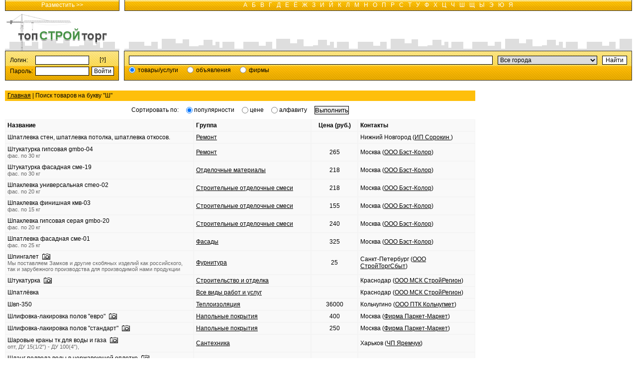

--- FILE ---
content_type: text/html; charset=koi8-r
request_url: http://topstroytorg.ru/searchit/abc/219/tovary/page8/
body_size: 4429
content:
<html>
<head>
<link rel="stylesheet" href="http://topstroytorg.ru/templates/style.css" type="text/css">
<script type="text/javascript" src="http://topstroytorg.ru/js/jquery-1.8.2.min.js"></script>
<meta http-equiv="Content-Type" content="text/html; charset=koi8r">
<title>Шпатлевка стен, шпатлевка потолка, шпатлевка откосов., Штукатурка  гипсовая gmbo-04, Штукатурка фасадная сме-19</title>
</head>
<BODY>
<table border="0" width="100%" cellpadding="0" cellspacing="0">
	<tr>
		<td id="reg_block"><a class="whitebold" href="http://topstroytorg.ru/reg/step1/">Разместить >></a></td>
		<td class="empty"></td>
		<td id="alf_block">
							<a class="alf" onclick="return gotourl('http://topstroytorg.ru','193')" href="http://topstroytorg.ru/searchit/abc/193/">а</a>
							<a class="alf" onclick="return gotourl('http://topstroytorg.ru','194')" href="http://topstroytorg.ru/searchit/abc/194/">б</a>
							<a class="alf" onclick="return gotourl('http://topstroytorg.ru','215')" href="http://topstroytorg.ru/searchit/abc/215/">в</a>
							<a class="alf" onclick="return gotourl('http://topstroytorg.ru','199')" href="http://topstroytorg.ru/searchit/abc/199/">г</a>
							<a class="alf" onclick="return gotourl('http://topstroytorg.ru','196')" href="http://topstroytorg.ru/searchit/abc/196/">д</a>
							<a class="alf" onclick="return gotourl('http://topstroytorg.ru','197')" href="http://topstroytorg.ru/searchit/abc/197/">е</a>
							<a class="alf" onclick="return gotourl('http://topstroytorg.ru','163')" href="http://topstroytorg.ru/searchit/abc/163/">ё</a>
							<a class="alf" onclick="return gotourl('http://topstroytorg.ru','214')" href="http://topstroytorg.ru/searchit/abc/214/">ж</a>
							<a class="alf" onclick="return gotourl('http://topstroytorg.ru','218')" href="http://topstroytorg.ru/searchit/abc/218/">з</a>
							<a class="alf" onclick="return gotourl('http://topstroytorg.ru','201')" href="http://topstroytorg.ru/searchit/abc/201/">и</a>
							<a class="alf" onclick="return gotourl('http://topstroytorg.ru','202')" href="http://topstroytorg.ru/searchit/abc/202/">й</a>
							<a class="alf" onclick="return gotourl('http://topstroytorg.ru','203')" href="http://topstroytorg.ru/searchit/abc/203/">к</a>
							<a class="alf" onclick="return gotourl('http://topstroytorg.ru','204')" href="http://topstroytorg.ru/searchit/abc/204/">л</a>
							<a class="alf" onclick="return gotourl('http://topstroytorg.ru','205')" href="http://topstroytorg.ru/searchit/abc/205/">м</a>
							<a class="alf" onclick="return gotourl('http://topstroytorg.ru','206')" href="http://topstroytorg.ru/searchit/abc/206/">н</a>
							<a class="alf" onclick="return gotourl('http://topstroytorg.ru','207')" href="http://topstroytorg.ru/searchit/abc/207/">о</a>
							<a class="alf" onclick="return gotourl('http://topstroytorg.ru','208')" href="http://topstroytorg.ru/searchit/abc/208/">п</a>
							<a class="alf" onclick="return gotourl('http://topstroytorg.ru','210')" href="http://topstroytorg.ru/searchit/abc/210/">р</a>
							<a class="alf" onclick="return gotourl('http://topstroytorg.ru','211')" href="http://topstroytorg.ru/searchit/abc/211/">с</a>
							<a class="alf" onclick="return gotourl('http://topstroytorg.ru','212')" href="http://topstroytorg.ru/searchit/abc/212/">т</a>
							<a class="alf" onclick="return gotourl('http://topstroytorg.ru','213')" href="http://topstroytorg.ru/searchit/abc/213/">у</a>
							<a class="alf" onclick="return gotourl('http://topstroytorg.ru','198')" href="http://topstroytorg.ru/searchit/abc/198/">ф</a>
							<a class="alf" onclick="return gotourl('http://topstroytorg.ru','200')" href="http://topstroytorg.ru/searchit/abc/200/">х</a>
							<a class="alf" onclick="return gotourl('http://topstroytorg.ru','195')" href="http://topstroytorg.ru/searchit/abc/195/">ц</a>
							<a class="alf" onclick="return gotourl('http://topstroytorg.ru','222')" href="http://topstroytorg.ru/searchit/abc/222/">ч</a>
							<a class="alf" onclick="return gotourl('http://topstroytorg.ru','219')" href="http://topstroytorg.ru/searchit/abc/219/">ш</a>
							<a class="alf" onclick="return gotourl('http://topstroytorg.ru','221')" href="http://topstroytorg.ru/searchit/abc/221/">щ</a>
							<a class="alf" onclick="return gotourl('http://topstroytorg.ru','217')" href="http://topstroytorg.ru/searchit/abc/217/">ы</a>
							<a class="alf" onclick="return gotourl('http://topstroytorg.ru','220')" href="http://topstroytorg.ru/searchit/abc/220/">э</a>
							<a class="alf" onclick="return gotourl('http://topstroytorg.ru','192')" href="http://topstroytorg.ru/searchit/abc/192/">ю</a>
							<a class="alf" onclick="return gotourl('http://topstroytorg.ru','209')" href="http://topstroytorg.ru/searchit/abc/209/">я</a>
					</td>
	</tr>
	<tr>
		<td id="logo"><a href="http://topstroytorg.ru/"><img src="http://topstroytorg.ru/images/logo.gif" width="230" height="80" alt="ТопСтройТорг"></a></td>
		<td class="empty"></td>
		<td id="baner_top" align="center" valign="middle">
			
		</td>
    </tr>
</table>
<SCRIPT LANGUAGE="JavaScript">
function gotourl(url,key)
  {
  	for (var i= 0; i<3; i++)
   		{   			
   			if (eval('document.all.wheresearch['+i+'].checked')) {
   				document.location=url+'/searchit/abc/'+key+'/'+eval('document.all.wheresearch['+i+'].value')+'/';
   			}
   		}
   	return false;
 }

function openwintop(url,name,w,h,r,s,st)
{	
	window.open(url,name,"width="+w+",height="+h+",resizable="+r+",toolbar=0,location=0,status="+st+",menubar=0,directories=0,scrollbars="+s);
}

function checkforwintop()
{
	var Select = document.all.citytop;
	var Option = Select.options[Select.selectedIndex];
	
	if (Option.value == 'other')	{
		openwintop('/choosecity/1/', 'choosecitytop', 850, 400, 'yes', 'yes', 0);
	}	
}

function changecitytop(country_id,region_id,value,text)
{
	var Select = document.all.citytop;
	var inthere=false;
	var id=0;
	
	for (var i= 1; i<Select.length-1; i++)	{		
		if (Select.options[i].text == text) {
			inthere=true;
			id=i;		
		}
	}
	
	if (value != 'all')	{	
		if (inthere) {
			Select.options[id].selected=true;
		}
		else {	
			Select.options[Select.length-1].text=text;
			Select.options[Select.length-1].value=value;
			Select.options.add(new Option('Выбрать другой город...','other'));
			window.focus();
			Select.options[Select.length-2].selected=true;
		}
	}
	
	return true;
}
</script>

<table border="0" cellpadding="0" cellspacing="0" width="100%">
	<tr>
				<td id="enter">
			<form method="POST" action="http://topstroytorg.ru/loginsub/">
				<table border="0" cellpadding="0" cellspacing="0">
					<tr>
						<td class="log_pass">Логин:</td>
						<td><input type="Text" class="log" name='login' maxlength=100 value=""></td>
						<td class="qu"><a class="bluesmall" href="http://topstroytorg.ru/kabinet/"><img src="/images/qu.gif" width="13" height="13" alt="Забыли пароль?"></a></td>
					</tr>
					<tr>
						<td colspan="3" style="height:4px;"></td>
					</tr>
					<tr>
						<td class="log_pass">Пароль:</td>
						<td><input class="log" type=password name=password maxlength=15 value=""></td>
						<td class="qu"><input class="submit" type=submit value="Войти"></td>
					</tr>
				</table>
			</form>
		</td>
				<td class="empty"></td>
		<td id="search">
			<table width="100%" border="0" cellpadding="0" cellspacing="0">
				<tr>
					<td>
						<form method="POST" name="srch" action="http://topstroytorg.ru/searchit/">
						<table border="0" cellpadding="0" cellspacing="0">
							<tr>
								<td style="width:100%; padding-right:10px;"><input class="long" type="text" name="word" value=""></td>
								<td style="padding-right:10px;" nowrap>
									<select class="city" name="citytop" onchange="checkforwintop()">
									<option value="all">Все города</option>
																			<option  value="1">Россия, Москва</option>				
																			<option  value="169">Россия, Санкт-Петербург</option>				
																			<option  value="1024">Россия, Краснодар</option>				
																			<option  value="1316">Россия, Нижний Новгород</option>				
																			<option  value="1379">Россия, Новосибирск</option>				
																			<option  value="1672">Россия, Ростов-на-Дону</option>				
																			<option  value="1888">Россия, Екатеринбург</option>				
																			<option  value="2059">Россия, Казань</option>				
																		<option value="other">Выбрать другой город...</option>
									</select>
									
									<script type="text/javascript"><!--
									js=1;
									if(js=1)document.write('<'+'!-- ')//--></script><noscript><a href="/search/choosecity/post/">Изменить</a></noscript><script type="text/javascript"><!--
									if(js=1)document.write('--'+'>')//--></script>
									
								</td>
								<td><input class="submit2" type="submit" value="Найти"></td>
							</tr>
							<tr>
								<td></td>								
								<td colspan="2" align="left"></td>
							</tr>
							<tr>
								<td class="bag">
									<table border="0" cellpadding="0" cellspacing="0">
										<tr>
											<td><input class="radmain" type="radio" name="wheresearch" checked value="tovary"></td>
											<td class="padd" nowrap><a class="nondecor" href="http://topstroytorg.ru/tovary/">товары/услуги</a></td>
											<td><input class="radmain" type="radio" name="wheresearch"  value="msgs"></td>
											<td class="padd" nowrap><a class="nondecor" href="http://topstroytorg.ru/adver/">объявления</a></td>
											<td><input class="radmain" type="radio" name="wheresearch"  value="firms"></td>
											<td class="padd" nowrap><a class="nondecor" href="http://topstroytorg.ru/reyting/">фирмы</a></td>
										<tr>
									</table>
								</td>
								<td></td>
								<td></td>
							</tr>
						</table>
						</form>
					</td>
				</tr>
			</table>
		</td>
	</tr>
</table><table border="0" width="100%" cellpadding="0" cellspacing="0">
<tr>
	<td class="content">
		<table border="0" width="100%" cellpadding="0" cellspacing="0">
		  <tr>
						<td class="empty"></td>
		    <td width="100%" id="right_col">
						<table border="0" cellpadding="0" cellspacing="0" width="100%">
						<tr>
							<td align="left">
								<table width="100%" border="0" cellpadding="0" cellspacing="0">
									<tr>											
										<td id="right_title"><a class="title" href="http://topstroytorg.ru/">Главная</a> | Поиск товаров на букву "<span class="upper">ш</span>"</td>
									</tr>
								</table>								
							</td>
						</tr>
						<tr>
							<td valign="top">
																<form method="POST" action="http://topstroytorg.ru/searchit/abc/219/tovary/">
								<table align="center" border="0" cellpadding="5" cellspacing="5">
									<tr>
										<td>Сортировать по:</td>
										<td><input class="rad" type="radio" checked name="sort" value="popular"> популярности</td>		
										<td><input class="rad" type="radio"  name="sort" value="price"> цене</td>
										<td><input class="rad" type="radio"  name="sort" value="abc"> алфавиту</td>
										<td><input type="submit" value="Выполнить"></td>
									</tr>
								</table>
								</form>
															</td>
						</tr>
                        <tr>
                             <td valign="top">
								<table width="100%" cellpadding="0" cellspacing="0">			    
								        <tr>
									      <td valign="top">
												<table width="100%" cellpadding="4" cellspacing="0" style="background-color:#f9f9f9;">
							<tr>
								<td class="line" width="40%">
									<span class="bold">Название</span>
								</td>
								<td class="line" width="25%">
									<span class="bold">Группа</span>
								</td>
								<td class="line" width="10%" align="center" nowrap>
									<span class="bold">Цена (руб.)</span>
								</td>
								<td class="line" width="25%">
									<span class="bold">Контакты</span>
								</td>
							</tr>
					    							<tr>
								<td class="line">
									<div>
										<div style="float:left;">Шпатлевка стен, шпатлевка потолка, шпатлевка откосов.</div>
										<div style="float:left; padding-left:6px;"></div>
									</div>
									<br>
									<span class="prim"></span></div>
								</td>
								<td class="line">
									<a href="http://topstroytorg.ru/tovary/5/">Ремонт</a>&nbsp;
								</td>
								<td class="line" align="center">
									&nbsp;&nbsp;
								</td>					
								<td class="line">
									Нижний Новгород (<a href="http://topstroytorg.ru/samostroy.html">ИП Сорокин </a>)
								</td>
							</tr>
					    							<tr>
								<td class="line">
									<div>
										<div style="float:left;">Штукатурка  гипсовая gmbo-04</div>
										<div style="float:left; padding-left:6px;"></div>
									</div>
									<br>
									<span class="prim">фас. по 30 кг</span></div>
								</td>
								<td class="line">
									<a href="http://topstroytorg.ru/tovary/5/">Ремонт</a>&nbsp;
								</td>
								<td class="line" align="center">
									&nbsp;265&nbsp;
								</td>					
								<td class="line">
									Москва (<a href="http://topstroytorg.ru/angelsace.html">ООО Бэст-Колор</a>)
								</td>
							</tr>
					    							<tr>
								<td class="line">
									<div>
										<div style="float:left;">Штукатурка фасадная сме-19</div>
										<div style="float:left; padding-left:6px;"></div>
									</div>
									<br>
									<span class="prim">фас. по 30 кг</span></div>
								</td>
								<td class="line">
									<a href="http://topstroytorg.ru/tovary/12/">Отделочные материалы</a>&nbsp;
								</td>
								<td class="line" align="center">
									&nbsp;218&nbsp;
								</td>					
								<td class="line">
									Москва (<a href="http://topstroytorg.ru/angelsace.html">ООО Бэст-Колор</a>)
								</td>
							</tr>
					    							<tr>
								<td class="line">
									<div>
										<div style="float:left;">Шпаклевка универсальная cmeo-02</div>
										<div style="float:left; padding-left:6px;"></div>
									</div>
									<br>
									<span class="prim">фас. по 20 кг</span></div>
								</td>
								<td class="line">
									<a href="http://topstroytorg.ru/tovary/268/">Строительные отделочные смеси</a>&nbsp;
								</td>
								<td class="line" align="center">
									&nbsp;218&nbsp;
								</td>					
								<td class="line">
									Москва (<a href="http://topstroytorg.ru/angelsace.html">ООО Бэст-Колор</a>)
								</td>
							</tr>
					    							<tr>
								<td class="line">
									<div>
										<div style="float:left;">Шпаклевка финишная кмв-03</div>
										<div style="float:left; padding-left:6px;"></div>
									</div>
									<br>
									<span class="prim">фас. по 15 кг</span></div>
								</td>
								<td class="line">
									<a href="http://topstroytorg.ru/tovary/268/">Строительные отделочные смеси</a>&nbsp;
								</td>
								<td class="line" align="center">
									&nbsp;155&nbsp;
								</td>					
								<td class="line">
									Москва (<a href="http://topstroytorg.ru/angelsace.html">ООО Бэст-Колор</a>)
								</td>
							</tr>
					    							<tr>
								<td class="line">
									<div>
										<div style="float:left;">Шпаклевка гипсовая серая gmbo-20</div>
										<div style="float:left; padding-left:6px;"></div>
									</div>
									<br>
									<span class="prim">фас. по 20 кг</span></div>
								</td>
								<td class="line">
									<a href="http://topstroytorg.ru/tovary/268/">Строительные отделочные смеси</a>&nbsp;
								</td>
								<td class="line" align="center">
									&nbsp;240&nbsp;
								</td>					
								<td class="line">
									Москва (<a href="http://topstroytorg.ru/angelsace.html">ООО Бэст-Колор</a>)
								</td>
							</tr>
					    							<tr>
								<td class="line">
									<div>
										<div style="float:left;">Шпатлевка фасадная сме-01</div>
										<div style="float:left; padding-left:6px;"></div>
									</div>
									<br>
									<span class="prim">фас. по 25 кг</span></div>
								</td>
								<td class="line">
									<a href="http://topstroytorg.ru/tovary/44/">Фасады</a>&nbsp;
								</td>
								<td class="line" align="center">
									&nbsp;325&nbsp;
								</td>					
								<td class="line">
									Москва (<a href="http://topstroytorg.ru/angelsace.html">ООО Бэст-Колор</a>)
								</td>
							</tr>
					    							<tr>
								<td class="line">
									<div>
										<div style="float:left;">Шпингалет</div>
										<div style="float:left; padding-left:6px;"><a href="http://topstroytorg.ru/imgtovary/11697.html"><img src="/images/photo.gif" width="18" height="14" alt="Фото: Шпингалет"></a></div>
									</div>
									<br>
									<span class="prim">Мы поставляем Замков и другие скобяных изделий как российского, так и зарубежного производства для производимой нами продукции</span></div>
								</td>
								<td class="line">
									<a href="http://topstroytorg.ru/tovary/390/">Фурнитура</a>&nbsp;
								</td>
								<td class="line" align="center">
									&nbsp;25&nbsp;
								</td>					
								<td class="line">
									Санкт-Петербург (<a href="http://topstroytorg.ru/sergch1.html">ООО СтройТоргСбыт</a>)
								</td>
							</tr>
					    							<tr>
								<td class="line">
									<div>
										<div style="float:left;">Штукатурка</div>
										<div style="float:left; padding-left:6px;"><a href="http://topstroytorg.ru/imgtovary/10343.html"><img src="/images/photo.gif" width="18" height="14" alt="Фото: Штукатурка"></a></div>
									</div>
									<br>
									<span class="prim"></span></div>
								</td>
								<td class="line">
									<a href="http://topstroytorg.ru/tovary/86/">Строительство и отделка</a>&nbsp;
								</td>
								<td class="line" align="center">
									&nbsp;&nbsp;
								</td>					
								<td class="line">
									Краснодар (<a href="http://topstroytorg.ru/gefest.html">ООО МСК СтройРегион</a>)
								</td>
							</tr>
					    							<tr>
								<td class="line">
									<div>
										<div style="float:left;">Шпатлёвка</div>
										<div style="float:left; padding-left:6px;"></div>
									</div>
									<br>
									<span class="prim"></span></div>
								</td>
								<td class="line">
									<a href="http://topstroytorg.ru/tovary/11/">Все виды работ и услуг</a>&nbsp;
								</td>
								<td class="line" align="center">
									&nbsp;&nbsp;
								</td>					
								<td class="line">
									Краснодар (<a href="http://topstroytorg.ru/gefest.html">ООО МСК СтройРегион</a>)
								</td>
							</tr>
					    							<tr>
								<td class="line">
									<div>
										<div style="float:left;">Швп-350</div>
										<div style="float:left; padding-left:6px;"></div>
									</div>
									<br>
									<span class="prim"></span></div>
								</td>
								<td class="line">
									<a href="http://topstroytorg.ru/tovary/354/">Теплоизоляция</a>&nbsp;
								</td>
								<td class="line" align="center">
									&nbsp;36000&nbsp;
								</td>					
								<td class="line">
									Кольчугино (<a href="http://topstroytorg.ru/kolchugogneupor.html">ООО ПТК Кольчугмет</a>)
								</td>
							</tr>
					    							<tr>
								<td class="line">
									<div>
										<div style="float:left;">Шлифовка-лакировка полов "евро"</div>
										<div style="float:left; padding-left:6px;"><a href="http://topstroytorg.ru/imgtovary/11790.html"><img src="/images/photo.gif" width="18" height="14" alt="Фото: Шлифовка-лакировка полов "евро""></a></div>
									</div>
									<br>
									<span class="prim"></span></div>
								</td>
								<td class="line">
									<a href="http://topstroytorg.ru/tovary/78/">Напольные покрытия</a>&nbsp;
								</td>
								<td class="line" align="center">
									&nbsp;400&nbsp;
								</td>					
								<td class="line">
									Москва (<a href="http://topstroytorg.ru/parket.html">Фирма Паркет-Маркет</a>)
								</td>
							</tr>
					    							<tr>
								<td class="line">
									<div>
										<div style="float:left;">Шлифовка-лакировка полов "стандарт"</div>
										<div style="float:left; padding-left:6px;"><a href="http://topstroytorg.ru/imgtovary/11791.html"><img src="/images/photo.gif" width="18" height="14" alt="Фото: Шлифовка-лакировка полов "стандарт""></a></div>
									</div>
									<br>
									<span class="prim"></span></div>
								</td>
								<td class="line">
									<a href="http://topstroytorg.ru/tovary/78/">Напольные покрытия</a>&nbsp;
								</td>
								<td class="line" align="center">
									&nbsp;250&nbsp;
								</td>					
								<td class="line">
									Москва (<a href="http://topstroytorg.ru/parket.html">Фирма Паркет-Маркет</a>)
								</td>
							</tr>
					    							<tr>
								<td class="line">
									<div>
										<div style="float:left;">Шаровые краны тк для воды и газа</div>
										<div style="float:left; padding-left:6px;"><a href="http://topstroytorg.ru/imgtovary/10483.html"><img src="/images/photo.gif" width="18" height="14" alt="Фото: Шаровые краны тк для воды и газа"></a></div>
									</div>
									<br>
									<span class="prim">опт, ДУ 15(1/2&quot;) - ДУ 100(4&quot;), </span></div>
								</td>
								<td class="line">
									<a href="http://topstroytorg.ru/tovary/59/">Сантехника</a>&nbsp;
								</td>
								<td class="line" align="center">
									&nbsp;&nbsp;
								</td>					
								<td class="line">
									Харьков (<a href="http://topstroytorg.ru/ktima.html">ЧП Яремчук</a>)
								</td>
							</tr>
					    							<tr>
								<td class="line">
									<div>
										<div style="float:left;">Шланг подвода воды в нержавеющей оплетке</div>
										<div style="float:left; padding-left:6px;"><a href="http://topstroytorg.ru/imgtovary/10485.html"><img src="/images/photo.gif" width="18" height="14" alt="Фото: Шланг подвода воды в нержавеющей оплетке"></a></div>
									</div>
									<br>
									<span class="prim">опт, длина от 20см до 200см </span></div>
								</td>
								<td class="line">
									<a href="http://topstroytorg.ru/tovary/59/">Сантехника</a>&nbsp;
								</td>
								<td class="line" align="center">
									&nbsp;&nbsp;
								</td>					
								<td class="line">
									Харьков (<a href="http://topstroytorg.ru/ktima.html">ЧП Яремчук</a>)
								</td>
							</tr>
					    						</table>
															      </td>
			  						   </tr>
								</table>
                             </td>
							<td  width="25%" class="rek_main">
																	
							</td>
                        </tr>
						<tr>
							<td class="bottom">                                    
	                          <table border="0" cellpadding="5" cellspacing="0" align="center">
								<tr>
								  	<td align="left" nowrap>
								  									  											<div class="leftfloat">
											<a href="http://topstroytorg.ru/searchit/abc/219/tovary/page7/">
												<img src="/images/pred.gif" width="15" height="15" alt="">
											</a>
										</div>
										<div class="leftfloat_padd">
											<a href="http://topstroytorg.ru/searchit/abc/219/tovary/page7/">
												Предыдущая
											</a>
										</div>
								  									  
									</td>
									<td  align="center" style="font-weight: bold"> 
																		  			&nbsp;<span><a href="http://topstroytorg.ru/searchit/abc/219/tovary/page1/">..</a>&nbsp;</span>
								 										 		
								 											 												 		<span><a href="http://topstroytorg.ru/searchit/abc/219/tovary/page2/">2</a></span>&nbsp;								 											 												 		<span><a href="http://topstroytorg.ru/searchit/abc/219/tovary/page3/">3</a></span>&nbsp;								 											 												 		<span><a href="http://topstroytorg.ru/searchit/abc/219/tovary/page4/">4</a></span>&nbsp;								 											 												 		<span><a href="http://topstroytorg.ru/searchit/abc/219/tovary/page5/">5</a></span>&nbsp;								 											 												 		<span><a href="http://topstroytorg.ru/searchit/abc/219/tovary/page6/">6</a></span>&nbsp;								 											 												 		<span><a href="http://topstroytorg.ru/searchit/abc/219/tovary/page7/">7</a></span>&nbsp;								 											 												 		<span class="current">8</span>&nbsp;
																			 											 												 		<span><a href="http://topstroytorg.ru/searchit/abc/219/tovary/page9/">9</a></span>&nbsp;								 											 												 		<span><a href="http://topstroytorg.ru/searchit/abc/219/tovary/page10/">10</a></span>&nbsp;								 											 												 		<span><a href="http://topstroytorg.ru/searchit/abc/219/tovary/page11/">11</a></span>&nbsp;								 											 			  									 		<span><a href="http://topstroytorg.ru/searchit/abc/219/tovary/page18/">..</a></span>&nbsp;
	  								 			  
	  								</td>					
	
									<td align="right" nowrap>
								   											<div class="leftfloat">
											<a class="gen" href="http://topstroytorg.ru/searchit/abc/219/tovary/page9/">								  		
												Следующая
											</a>
										</div>
										<div class="leftfloat_padd">
											<a class="gen" href="http://topstroytorg.ru/searchit/abc/219/tovary/page9/">
												<img src="/images/sled.gif" width="15" height="15" alt="">
											</a>
										</div>
								  									  									  	</td>
							  	</tr>
							</table>

						</td>
					</tr>
		
		
			</table>		    </td>
		  <tr>
		</table>
	</td>
	<td class="baner_right">
		
	</td>
</tr>
</table>
<br>
<table border="0" height="100" width="100%" cellpadding="0" cellspacing="0">
	<tr>
		<td id="baner_bot">
			
		<td>
	</tr>
	<tr>
		<td>
			<table width="100%" border="0" cellpadding="0" cellspacing="0">
				<tr>
					<td id="right_copyright">
						<table border="0" align="center" cellpadding="0" cellspacing="0">
							<tr>
								<td>&copy; 2026 <a href="http://topstroytorg.ru/">"ТопСтройТорг"</a> | <a href="http://topstroytorg.ru/reg/step1/">Добавить рекламу</a> | <a href="http://topstroytorg.ru/help/me.html">Пользовательское соглашение</a> | <a href="http://topstroytorg.ru/contact_info/">Обратная связь</a></td>
								<td class="counters"></td>
							</tr>
						</table>
					</td>
				</tr>
			</table>			
		<td>
	</tr>
</table></body>
</html>

--- FILE ---
content_type: text/css
request_url: http://topstroytorg.ru/templates/style.css
body_size: 1849
content:
body {
padding:0px 10px 0px 10px;
margin:0px;
font-family:Arial;
font-size:12px;
color:#000000;
background-color:#FFFFFF;
}

td {
font-family:Arial;
font-size:12px;
color:#000000;
}

img{
border:0px;
}

#logo {
width:230px;
height:80px;
text-align:center;
vertical-align:bottom;
}

#baner_top {
height:80px;
text-align:center;
vertical-align:middle;
background-image:url(/images/city_bg.gif);
background-position:bottom left;
background-repeat:repeat-x;
}

#reg_block {
width:228px;
height:22px;
text-align:center;
vertical-align:middle;
background-image:url(/images/reg_bg.gif);
background-repeat:repeat-x;
border-right:1px solid #333333;
border-bottom:1px solid #333333;
border-left:1px solid #333333;
}

#alf_block {
height:22px;
text-align:center;
vertical-align:middle;
white-space:nowrap;
background-image:url(/images/reg_bg.gif);
background-repeat:repeat-x;
border-right:1px solid #333333;
border-bottom:1px solid #333333;
border-left:1px solid #333333;
}

#enter {
padding:9px;
width:208px;
height:58px;
vertical-align:top;
background-color:#febf0b;
background-image:url(/images/menu_bg.gif);
background-repeat:repeat-x;
border:1px solid #333333;
}

#enter_In {
padding:3px 9px 3px 9px;
width:210px;
height:58px;
vertical-align:middle;
background-color:#febf0b;
background-image:url(/images/menu_bg.gif);
background-repeat:repeat-x;
border:1px solid #333333;
}

#search {
padding:9px;
height:58px;
vertical-align:top;
background-color:#febf0b;
background-image:url(/images/menu_bg.gif);
background-repeat:repeat-x;
border:1px solid #333333;
}

td.empty {
width:10px;
}

td.padd {
padding-left:5px;
padding-right:18px;
vertical-align:middle;
}

a, a:visited {
text-decoration:underline;
font-size:12px;
color:#000000;
}

a:hover {
text-decoration:none;
font-size:12px;
color:#005700;
}

a.whitebold {
text-decoration:none;
font-size:12px;
color:#FFFFFF;
font-weight:normal;
}

a.whitebold:visited {
text-decoration:none;
font-size:12px;
color:#FFFFFF;
font-weight:normal;
}

a.whitebold:hover {
text-decoration:none;
font-size:12px;
color:#FFFFFF;
font-weight:bold;
}

a.nondecor {
text-decoration:none;
font-size:12px;
color:#000000;
}

a.nondecor:visited {
text-decoration:none;
font-size:12px;
color:#000000;
}

a.nondecor:hover {
text-decoration:underline;
font-size:12px;
color:#000000;
}

a.orange {
text-decoration:underline;
font-size:12px;
color:#177417;
}

a.orange:visited {
text-decoration:underline;
font-size:12px;
color:#177417;
}

a.orange:hover {
text-decoration:underline;
font-size:12px;
color:#000000;
}

a.alf {
padding-left:3px;
padding-right:3px;
font-size:12px;
color:#FFFFFF;
text-transform:uppercase;
text-decoration:none;
}

a.alf:visited {
padding-left:3px;
padding-right:3px;
font-size:12px;
color:#FFFFFF;
text-transform:uppercase;
text-decoration:none;
}

a.alf:hover {
padding-left:3px;
padding-right:3px;
font-size:12px;
color:#000000;
text-transform:uppercase;
text-decoration:none;
}

.log_pass {
padding-right:5px;
height:18px;
}

.qu {
padding-left:5px;
text-align:center;
}

form {
padding:0px;
margin:0px;
}

input, textarea, select {
padding:0px;
margin:0px;
border:solid 1px #000000;
vertical-align:middle;
}

input.submit {
width:45px;
height:18px;
vertical-align:middle;
background-color:#FFFFFF;
font-size:12px;
}

input.submit2 {
width:50px;
height:18px;
vertical-align:middle;
background-color:#FFFFFF;
font-size:12px;
}

.log {
width:108px;
height:18px;
}

.long {
width:100%;
height:18px;
font-size:14px;
font-weight:bold;
}

.city {
width:200px;
height:18px;
font-size:12px;
}

.radmain {
padding:0px;
margin:0px;
vertical-align:middle;
border:0px;
}

.rad {
padding:0px;
margin:0px;
vertical-align:middle;
border:0px;
}

.content {
padding:20px 0px 16px 0px;
vertical-align:top;
}

.baner_right {
padding-top:10px;
vertical-align:top;
text-align:center;
}

#left_col {
vertical-align:top;
width:230px;
}

#right_col {
vertical-align:top;
}

#left_title {
padding-left:10px;
height:21px;
width:230px;
font-size:12px;
color:black;
background-color:#febf0b;
background-image:url(/images/top30_bg.gif);
background-repeat:no-repeat;
}

.left_padd1 {
padding-left:10px;
vertical-align:top;
}

#title_pop {
padding-left:25px;
width:100%;
height:21px;
font-size:12px;
color:black;
background-color:#febf0b;
background-image:url(/images/pop.gif);
background-position:left;
background-repeat:no-repeat;
}

#title_adv {
padding-left:25px;
width:100%;
height:21px;
font-size:12px;
color:black;
background-color:#febf0b;
background-image:url(/images/adv.gif);
background-position:left;
background-repeat:no-repeat;
}

#right_title {
padding-left:5px;
width:100%;
height:21px;
font-size:12px;
color:black;
white-space:nowrap;
background-color:#febf0b;
}

.left_padd2 {
padding-left:25px;
vertical-align:top;
}

#left_copyright {
padding-right:10px;
height:40px;
width:230px;
text-align:center;
background-color:#e5e5e5;
}

#right_copyright {
width:100%;
height:40px;
text-align:center;
background-color:#e5e5e5;
}

.bold {
font-weight:bold;
}

.line {
border:1px solid #f4f4f4;
}

.red {
color:red;
}

.redbig {
color:red;
font-size:14px;
}

a.redmark {
color:red;
font-size:14px;
font-weight:bold;
text-decoration:underline;
}

a.redmark:visited {
font-size:14px;
color:red;
font-weight:bold;
text-decoration:none;
}

a.redmark:hover {
font-size:14px;
color:#000000;
font-weight:bold;
text-decoration:none;
}

a.bluemark {
color:#003399;
font-size:14px;
font-weight:bold;
}

a.bluemark:visited {
font-size:14px;
color:#003399;
font-weight:bold;
}

a.bluemark:hover {
font-size:14px;
color:#003399;
font-weight:bold;
}

hr {
width:100%;
height:1px;
}

.marg {
padding-left:20px;
}

.greystroke {
background-color:#f4f4f4;
}

.yellstroke {
padding-top:4px;
padding-bottom:4px;
background-color:#ffcc66;
}

.grey_white {
background-color:#f4f4f4;
border-bottom:1px solid #FFFFFF;
}

.grey {
height:10px;
width:30%;
background-color:#eaeaea;
border-right:3px solid #FFFFFF;
}

.greyend {
height:10px;
width:30%;
background-color:#eaeaea;
border-right:3px solid #eaeaea;
}

.reg1 {
height:10px;
width:30%;
background-color:#ff3333;
border-right:3px solid #FFFFFF;
}

.reg2 {
height:10px;
width:30%;
background-color:#ffcc33;
border-right:3px solid #FFFFFF;
}

.reg3 {
height:10px;
width:30%;
background-color:#33cc33;
}

.step1 {
border-right:3px solid #FFFFFF;
border-bottom:1px solid #ff3333;
}

.step2 {
border-right:3px solid #FFFFFF;
border-bottom:1px solid #ffcc33;
}

.step3 {
border-bottom:1px solid #33cc33;
}

.whiteline {
border-bottom:1px solid #FFFFFF;
}

.whiteline_top {
padding-top:10px;
vertical-align:top;
border-bottom:1px solid #FFFFFF;
}

.bottom {
padding-top:15px;
text-align:center;
background-color:#f4f4f4;
border-bottom:1px solid #cccccc;
}

div.leftfloat {
float:left;
}

div.leftfloat_padd {
padding-left:3px;
float:left;
}

div.padd_top {
padding-top:15px;
float:left;
}

.current {
padding:1px 3px 1px 3px;
color:white;
background-color:#a1a1a1;
border:1px solid #ffffff;
}

#baner_bot {
padding-top:10px;
padding-bottom:10px;
padding-left:10px;
padding-right:10px;
text-align:center;
}

a.title {
font-size:12px;
color:#000000;
text-decoration:underline;
}

a.title:visited {
font-size:12px;
color:#000000;
text-decoration:underline;
}

a.title:hover {
font-size:12px;
color:#000000;
text-decoration:none;
}

.title_dop1 {
padding-left:4px;
height:30px;
width:260px;
font-size:12px;
font-weight:bold;
background-color:#f4f4f4;
border-bottom:1px solid #cccccc;
}

.title_dop2 {
padding-left:4px;
height:30px;
width:100%;
font-size:12px;
font-weight:bold;
background-color:#f4f4f4;
border-bottom:1px solid #cccccc;
}

.faded {
padding-left:10px;
color:#666666;
font-size:11px;
}

.greenbold {
font-family:Verdana;
font-size:13px;
color:green;
font-weight:bold;
}

.sq {
padding-left:14px;
height:14px;
vertical-align:middle;
text-align:left;
background-image:url(/images/sq.gif);
background-position:left;
background-repeat:no-repeat;
}

.blue {
color:#1100b0;
}

.prim {
color:#666666;
font-size:11px;
}

.upper {
text-transform:uppercase;
}

.toppadd {
padding-top:15px;
text-align:center;
}

.counters {
padding-top:3px;
}

.bigbold {
color:black;
font-size:16px;
font-weight:bold;
}

td.bag {
padding-top:4px;
}

.underline {
text-decoration:underline;
}

.sizeUp {
text-transform:uppercase;
}

.boldUp {
font-size:14px;
font-weight:bold;
}

* html input.radmain  {
padding:0px;
margin-left:-3px;
margin-top:-2px;
vertical-align:top;
border:0px;
}

* html select.city {
width:200px;
height:18px;
font-size:11px;
}

* html input.log {
margin-top:-2px;
width:108px;
height:18px;
}

* html input.submit {
margin-bottom:1px;
width:45px;
height:18px;
background-color:#FFFFFF;
font-size:12px;
}

* html #enter {
padding:9px 9px 8px 9px;
width:208px;
height:58px;
vertical-align:top;
background-color:#febf0b;
background-image:url(/images/menu_bg.gif);
background-repeat:repeat-x;
border:1px solid #333333;
}

* html #search {
padding:8px 9px 7px 9px;
height:58px;
vertical-align:top;
background-color:#febf0b;
background-image:url(/images/menu_bg.gif);
background-repeat:repeat-x;
border:1px solid #333333;
}

#top_line {
padding-top:8px;
border-top:1px solid #000000;
}

#logo_firm {
padding:2px;
width:144px;
border:1px solid #cccccc;
}

ul {
margin:0px;
padding:3px 0px 17px 17px;
}

.rek_msg {
	padding:3px 8px 4px 8px;
	font-size:11px;
	line-height:13px;
	text-align:left;
	border-bottom:1px solid #ebebeb;
	border-top:2px solid #fff;
	background:#f9f9f9;
}

.rek_msg span {
	font-size:12px;
	line-height:18px;
}


.rek_msg span a {
	color:#2957b3;
	text-decoration: underline;
}

.rek_msg span a:hover {
	color:#2957b3;
	text-decoration: none;
}

.rek_main {
	padding:0 0 0 10px;
	vertical-align:top;
}

.reklama {
	padding:0 14px 4px 7px;
	color:#006699;
	font-size:11px;
	text-align:right;
	border-top:1px solid #fff;
	background:#fff url(/images/reklama.gif) right no-repeat;
}

.a6 {
color : #000000;
text-decoration: none;
}
.a6:hover {
color : #000000;
text-decoration: none;
}

.fotorama {
    margin:20px 0;
}

.reg {
    padding-bottom:10px;
    font-size:13px;
    line-height:18px;
}